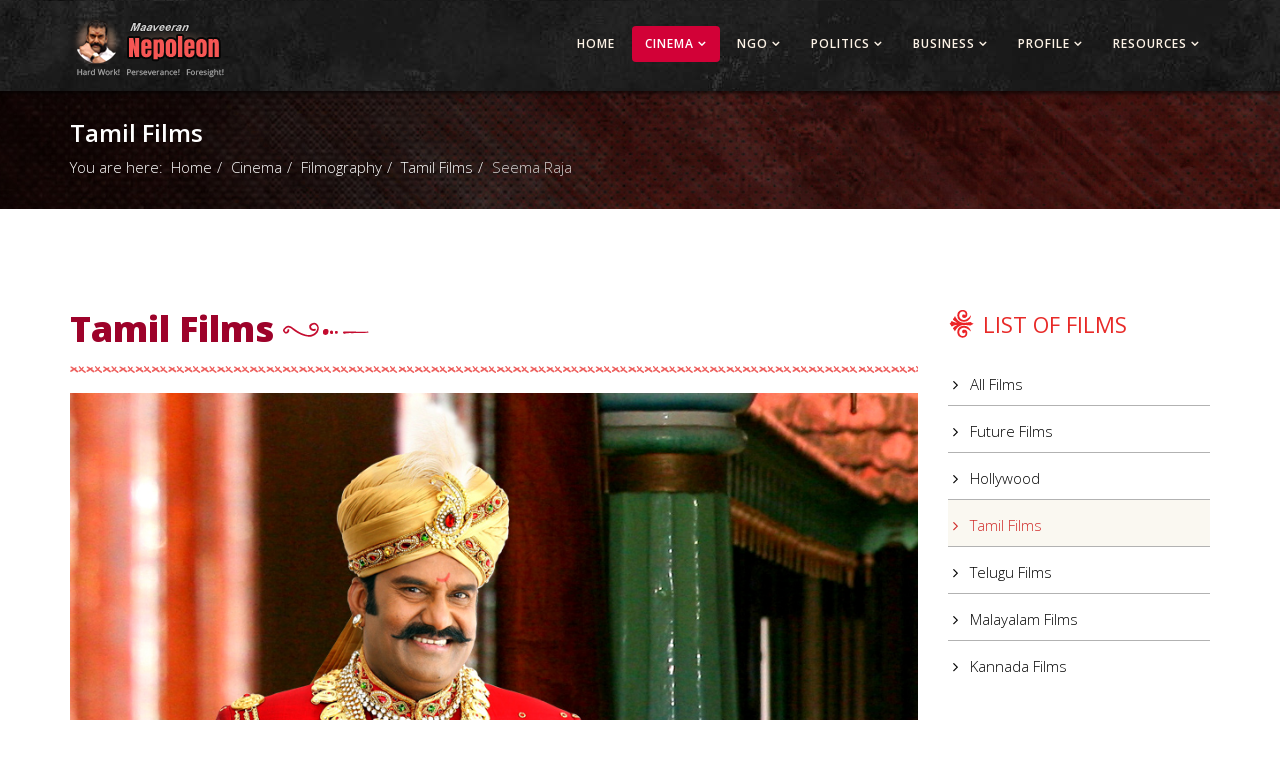

--- FILE ---
content_type: text/html; charset=utf-8
request_url: http://actornepoleon.com/cinema/filmography/tamil-films/324-seema-raja
body_size: 35689
content:
<!DOCTYPE html>
<html xmlns="http://www.w3.org/1999/xhtml" xml:lang="en-gb" lang="en-gb" dir="ltr">
    <head>
        <meta http-equiv="X-UA-Compatible" content="IE=edge">
        <meta name="viewport" content="width=device-width, initial-scale=1">
                <!-- head -->
        <base href="http://actornepoleon.com/cinema/filmography/tamil-films/324-seema-raja" />
	<meta http-equiv="content-type" content="text/html; charset=utf-8" />
	<meta name="keywords" content="Napoleon Duraisamy, Nepoleon,  actor Nepoleon" />
	<meta name="description" content="An epitome of dynamism, foresight and talent, Napoleon Duraisamy like his namesake before him, lives out the maxim that “Victory belongs to the persevering.” A celebrated actor, a winning politician and an astute entrepreneur, Napoleon has carved a niche in every venture he has undertaken." />
	<meta name="generator" content="Joomla! - Open Source Content Management" />
	<title>Actor Nepoleon - Seema Raja</title>
	<link href="/templates/shaper_helix3/images/favicon.ico" rel="shortcut icon" type="image/vnd.microsoft.icon" />
	<link href="/plugins/system/jcemediabox/css/jcemediabox.css?1d12bb5a40100bbd1841bfc0e498ce7b" rel="stylesheet" type="text/css" />
	<link href="/plugins/system/jcemediabox/themes/light/css/style.css?e1364f62202b1449bb25e6b12a4caa8d" rel="stylesheet" type="text/css" />
	<link href="/plugins/system/jce/css/content.css?fffa000cf36b6dcbf202aed6fb46e2b2" rel="stylesheet" type="text/css" />
	<link href="//fonts.googleapis.com/css?family=Open+Sans:300,300italic,regular,italic,600,600italic,700,700italic,800,800italic&amp;subset=latin" rel="stylesheet" type="text/css" />
	<link href="/templates/shaper_helix3/css/bootstrap.min.css" rel="stylesheet" type="text/css" />
	<link href="/templates/shaper_helix3/css/font-awesome.min.css" rel="stylesheet" type="text/css" />
	<link href="/templates/shaper_helix3/css/legacy.css" rel="stylesheet" type="text/css" />
	<link href="/templates/shaper_helix3/css/template.css" rel="stylesheet" type="text/css" />
	<link href="/templates/shaper_helix3/css/presets/preset4.css" rel="stylesheet" type="text/css" class="preset" />
	<link href="/templates/shaper_helix3/css/frontend-edit.css" rel="stylesheet" type="text/css" />
	<link href="/media/com_phocagallery/css/main/phocagallery.css" rel="stylesheet" type="text/css" />
	<link href="/media/com_phocagallery/css/main/rating.css" rel="stylesheet" type="text/css" />
	<link href="/media/com_phocagallery/css/custom/default.css" rel="stylesheet" type="text/css" />
	<link href="/media/mod_phocagallery_image/css/phocagallery.css" rel="stylesheet" type="text/css" />
	<link href="/media/system/css/modal.css?fffa000cf36b6dcbf202aed6fb46e2b2" rel="stylesheet" type="text/css" />
	<link href="/components/com_phocagallery/assets/slimbox/css/slimbox2.css" rel="stylesheet" type="text/css" />
	<style type="text/css">
body{font-family:Open Sans, sans-serif; font-size:15px; font-weight:300; }h1{font-family:Open Sans, sans-serif; font-weight:800; }h2{font-family:Open Sans, sans-serif; font-weight:600; }h3{font-family:Open Sans, sans-serif; font-weight:normal; }h4{font-family:Open Sans, sans-serif; font-weight:normal; }h5{font-family:Open Sans, sans-serif; font-weight:800; }h6{font-family:Open Sans, sans-serif; font-weight:800; }#sp-top-bar{ background-image:url("/images/bg/texture.jpg");background-repeat:no-repeat;background-size:cover;background-attachment:fixed;background-position:0 0; }#sp-header{ background-image:url("/images/bg/menubg.jpg");background-attachment:fixed;background-position:100% 0;background-color:#171717; }#sp-bottom{ background-image:url("/images/bg/bg1b.jpg");background-repeat:no-repeat;background-size:cover;background-attachment:scroll;background-position:0 0;background-color:#ffffff;padding:100px 0px; }#sp-footer{ background-image:url("/images/bg/menubg.jpg");background-repeat:repeat;background-size:cover;background-attachment:fixed;background-position:50% 50%; }
	</style>
	<script type="application/json" class="joomla-script-options new">{"csrf.token":"871d27b9bdd3d48e59a81c2f3290c629","system.paths":{"root":"","base":""}}</script>
	<script src="/media/jui/js/jquery.min.js?fffa000cf36b6dcbf202aed6fb46e2b2" type="text/javascript"></script>
	<script src="/media/jui/js/jquery-noconflict.js?fffa000cf36b6dcbf202aed6fb46e2b2" type="text/javascript"></script>
	<script src="/media/jui/js/jquery-migrate.min.js?fffa000cf36b6dcbf202aed6fb46e2b2" type="text/javascript"></script>
	<script src="/media/system/js/caption.js?fffa000cf36b6dcbf202aed6fb46e2b2" type="text/javascript"></script>
	<script src="/plugins/system/jcemediabox/js/jcemediabox.js?0c56fee23edfcb9fbdfe257623c5280e" type="text/javascript"></script>
	<script src="/templates/shaper_helix3/js/bootstrap.min.js" type="text/javascript"></script>
	<script src="/templates/shaper_helix3/js/jquery.sticky.js" type="text/javascript"></script>
	<script src="/templates/shaper_helix3/js/main.js" type="text/javascript"></script>
	<script src="/templates/shaper_helix3/js/frontend-edit.js" type="text/javascript"></script>
	<script src="/media/system/js/mootools-core.js?fffa000cf36b6dcbf202aed6fb46e2b2" type="text/javascript"></script>
	<script src="/media/system/js/core.js?fffa000cf36b6dcbf202aed6fb46e2b2" type="text/javascript"></script>
	<script src="/media/system/js/mootools-more.js?fffa000cf36b6dcbf202aed6fb46e2b2" type="text/javascript"></script>
	<script src="/media/system/js/modal.js?fffa000cf36b6dcbf202aed6fb46e2b2" type="text/javascript"></script>
	<script src="/components/com_phocagallery/assets/slimbox/js/slimbox2.js" type="text/javascript"></script>
	<script type="text/javascript">
jQuery(function($){ initTooltips(); $("body").on("subform-row-add", initTooltips); function initTooltips (event, container) { container = container || document;$(container).find(".hasTooltip").tooltip({"html": true,"container": "body"});} });jQuery(window).on('load',  function() {
				new JCaption('img.caption');
			});JCEMediaBox.init({popup:{width:"",height:"",legacy:1,lightbox:0,shadowbox:1,resize:1,icons:1,overlay:1,overlayopacity:0.8,overlaycolor:"#000000",fadespeed:500,scalespeed:500,hideobjects:0,scrolling:"scroll",close:2,labels:{'close':'Close','next':'Next','previous':'Previous','cancel':'Cancel','numbers':'{$current} of {$total}'},cookie_expiry:"",google_viewer:0},tooltip:{className:"tooltip",opacity:0.8,speed:150,position:"br",offsets:{x: 16, y: 16}},base:"/",imgpath:"plugins/system/jcemediabox/img",theme:"light",themecustom:"",themepath:"plugins/system/jcemediabox/themes",mediafallback:1,mediaselector:"audio,video"});var carousel = jQuery('.carousel');
if(carousel){
 window.addEvent('domready', function(){
  if (typeof jQuery != 'undefined' && typeof MooTools != 'undefined' ) {
   Element.implement({
    slide: function(how, mode){
     return this;
    }
   });
  }
 });
}
var sp_preloader = '0';

var sp_gotop = '1';

var sp_offanimation = 'default';

		jQuery(function($) {
			SqueezeBox.initialize({});
			initSqueezeBox();
			$(document).on('subform-row-add', initSqueezeBox);

			function initSqueezeBox(event, container)
			{
				SqueezeBox.assign($(container || document).find('a.pg-modal-button').get(), {
					parse: 'rel'
				});
			}
		});

		window.jModalClose = function () {
			SqueezeBox.close();
		};

		// Add extra modal close functionality for tinyMCE-based editors
		document.onreadystatechange = function () {
			if (document.readyState == 'interactive' && typeof tinyMCE != 'undefined' && tinyMCE)
			{
				if (typeof window.jModalClose_no_tinyMCE === 'undefined')
				{
					window.jModalClose_no_tinyMCE = typeof(jModalClose) == 'function'  ?  jModalClose  :  false;

					jModalClose = function () {
						if (window.jModalClose_no_tinyMCE) window.jModalClose_no_tinyMCE.apply(this, arguments);
						tinyMCE.activeEditor.windowManager.close();
					};
				}

				if (typeof window.SqueezeBoxClose_no_tinyMCE === 'undefined')
				{
					if (typeof(SqueezeBox) == 'undefined')  SqueezeBox = {};
					window.SqueezeBoxClose_no_tinyMCE = typeof(SqueezeBox.close) == 'function'  ?  SqueezeBox.close  :  false;

					SqueezeBox.close = function () {
						if (window.SqueezeBoxClose_no_tinyMCE)  window.SqueezeBoxClose_no_tinyMCE.apply(this, arguments);
						tinyMCE.activeEditor.windowManager.close();
					};
				}
			}
		};
		
	</script>
	<meta property="og:url" content="http://actornepoleon.com/cinema/filmography/tamil-films/324-seema-raja" />
	<meta property="og:type" content="article" />
	<meta property="og:title" content="Seema Raja" />
	<meta property="og:description" content="Character Seema Raja's Father Role Name : Ariya Raja Director Ponram Actor : Sivakarthikeyan, Nepoleon, ‎Samantha Banner 24AM Studios Producer RD Raja Rele..." />
	<meta property="og:image" content="http://actornepoleon.com/images/cinema/films/seema-raja-2018.jpg" />
	<meta property="og:image:width" content="600" />
	<meta property="og:image:height" content="315" />
	<style type="text/css">
 #phocagallery-module-ri .pg-cv-name-mod-ri {color: #b36b00 ;}
 #phocagallery-module-ri .pg-cv-box {background: #fcfcfc ; border:1px solid #e8e8e8 ;}
 #phocagallery-module-ri .pg-box1 {  }
 #phocagallery-module-ri .pg-cv-box:hover, .pg-cv-box.hover {border:1px solid #135cae ; background: #f5f5f5 ;}
 </style>
	<style type="text/css">
.pg-cv-box-mod-ri {
}
.pg-cv-box-img-mod-ri {
   max-height: 90px;
   max-width: 90px;"
}
</style>

            </head>

    <body class="site com-content view-article no-layout no-task itemid-684 en-gb ltr  flm  sticky-header layout-fluid  flm off-canvas-menu-init">

        <div class="body-wrapper">
            <div class="body-innerwrapper">
                <section id="sp-top-bar"><div class="container"><div class="row"><div id="sp-top1" class="col-xs-12 col-sm-4 col-md-4"><div class="sp-column "></div></div><div id="sp-top2" class="col-xs-12 col-sm-8 col-md-8"><div class="sp-column "></div></div></div></div></section><header id="sp-header"><div class="container"><div class="row"><div id="sp-logo" class="col-xs-8 col-sm-3 col-md-3"><div class="sp-column "><div class="logo"><a href="/"><img class="sp-default-logo" src="/templates/shaper_helix3/images/presets/preset4/logo.png" alt="Actor Nepoleon"><img class="sp-retina-logo" src="/templates/shaper_helix3/images/presets/preset4/logo@2x.png" alt="Actor Nepoleon" width="161" height="64"></a></div></div></div><div id="sp-menu" class="col-xs-4 col-sm-9 col-md-9"><div class="sp-column ">			<div class='sp-megamenu-wrapper'>
				<a id="offcanvas-toggler" href="#" aria-label="Helix Megamenu Options"><i class="fa fa-bars" aria-hidden="true" title="Helix Megamenu Options"></i></a>
				<ul class="sp-megamenu-parent menu-slide-down hidden-sm hidden-xs"><li class="sp-menu-item"><a  href="/"  >Home</a></li><li class="sp-menu-item sp-has-child active"><a  href="/cinema/filmography"  >Cinema</a><div class="sp-dropdown sp-dropdown-main sp-menu-right" style="width: 240px;"><div class="sp-dropdown-inner"><ul class="sp-dropdown-items"><li class="sp-menu-item sp-has-child active"><a  href="/cinema/filmography"  >Filmography</a><div class="sp-dropdown sp-dropdown-sub sp-menu-right" style="width: 240px;"><div class="sp-dropdown-inner"><ul class="sp-dropdown-items"><li class="sp-menu-item"><a  href="/cinema/filmography/all-films"  >All Films</a></li><li class="sp-menu-item"><a  href="/cinema/filmography/future-films"  >Future Films</a></li><li class="sp-menu-item"><a  href="/cinema/filmography/hollywood"  >Hollywood</a></li><li class="sp-menu-item current-item active"><a  href="/cinema/filmography/tamil-films"  >Tamil Films</a></li><li class="sp-menu-item"><a  href="/cinema/filmography/telugu-films"  >Telugu Films</a></li><li class="sp-menu-item"><a  href="/cinema/filmography/malayalam-films"  >Malayalam Films</a></li><li class="sp-menu-item"><a  href="/cinema/filmography/kannada-films"  >Kannada Films</a></li></ul></div></div></li><li class="sp-menu-item"><a  href="/cinema/list-of-films"  >List of Films</a></li><li class="sp-menu-item"><a  href="/cinema/photo-gallery"  >Photo Gallery</a></li><li class="sp-menu-item"><a  href="/cinema/cinema-awards"  >Cinema Awards</a></li><li class="sp-menu-item"><a  href="/cinema/fans-gallery"  >Fans Gallery</a></li></ul></div></div></li><li class="sp-menu-item sp-has-child"><a  href="/ngo"  >NGO</a><div class="sp-dropdown sp-dropdown-main sp-menu-right" style="width: 240px;"><div class="sp-dropdown-inner"><ul class="sp-dropdown-items"><li class="sp-menu-item"><a  href="/ngo"  >Jeevan Foundation</a></li><li class="sp-menu-item"><a  href="/ngo/mayopathy"  >Mayopathy</a></li><li class="sp-menu-item"><a  href="/ngo/events-photo-gallery"  >Events Photo Gallery</a></li><li class="sp-menu-item"><a  href="/ngo/mayo-rally"  >MAYO Rally</a></li><li class="sp-menu-item"><a  href="/ngo/celebrities-visit"  >Celebrities Visit</a></li></ul></div></div></li><li class="sp-menu-item sp-has-child"><a  href="/politics/newsroom"  > Politics</a><div class="sp-dropdown sp-dropdown-main sp-menu-right" style="width: 240px;"><div class="sp-dropdown-inner"><ul class="sp-dropdown-items"><li class="sp-menu-item"><a  href="/politics/newsroom"  >Newsroom</a></li><li class="sp-menu-item"><a  href="/politics/achievements"  >Achievements</a></li><li class="sp-menu-item"><a  href="/politics/politician"  > Role as a Politician</a></li><li class="sp-menu-item"><a  href="/politics/political-meet"  >Political Meet</a></li><li class="sp-menu-item"><a  href="/politics/former-tn-cm-meet"  >Former TN CM Meet</a></li><li class="sp-menu-item"><a  href="/politics/fieldwork"  >Fieldwork</a></li><li class="sp-menu-item"><a  href="/politics/election-campaign"  >Election Campaign</a></li></ul></div></div></li><li class="sp-menu-item sp-has-child"><a  href="/business/business-events"  >Business</a><div class="sp-dropdown sp-dropdown-main sp-menu-right" style="width: 240px;"><div class="sp-dropdown-inner"><ul class="sp-dropdown-items"><li class="sp-menu-item"><a  href="/business/business-events"  >Business Events</a></li><li class="sp-menu-item"><a  href="/business/business-meet"  >Business Meet</a></li><li class="sp-menu-item"><a  href="/business/jeevan-events-gallery"  >Jeevan Events Gallery</a></li><li class="sp-menu-item"><a  href="/business/jeevan-infrastructure"  >Jeevan Infrastructure</a></li><li class="sp-menu-item"><a  href="/business/achievements"  >Achievements</a></li><li class="sp-menu-item"><a  href="/business/employee-voice"  >Employee Voice</a></li></ul></div></div></li><li class="sp-menu-item sp-has-child"><a  href="/profile/biography"  >Profile</a><div class="sp-dropdown sp-dropdown-main sp-menu-left" style="width: 240px;"><div class="sp-dropdown-inner"><ul class="sp-dropdown-items"><li class="sp-menu-item"><a  href="/profile/biography"  >Biography</a></li><li class="sp-menu-item"><a  href="/profile/about-nepoleon"  >About Nepoleon</a></li><li class="sp-menu-item"><a  href="/profile/bio-data"  >Bio Data</a></li><li class="sp-menu-item"><a  href="/profile/family-gallery"  >Family  Gallery</a></li><li class="sp-menu-item"><a  href="/profile/friends-photo-gallery"  >Friends &amp; Sports Gallery</a></li><li class="sp-menu-item"><a  href="/profile/photography"  >Photography</a></li><li class="sp-menu-item"><a  href="/profile/peers-voice"  >Peers Voice</a></li></ul></div></div></li><li class="sp-menu-item sp-has-child"><a  href="/resources/recent-events"  >Resources </a><div class="sp-dropdown sp-dropdown-main sp-menu-left" style="width: 240px;"><div class="sp-dropdown-inner"><ul class="sp-dropdown-items"><li class="sp-menu-item"><a  href="/resources/recent-events"  >Recent Events</a></li><li class="sp-menu-item"><a  href="/resources/video-clips"  >Video Clips</a></li><li class="sp-menu-item"><a  href="/resources/video-songs"  >Video Songs</a></li><li class="sp-menu-item"><a  href="/resources/wallpapers"  >Wallpapers</a></li><li class="sp-menu-item"><a  href="/resources/political-songs"  > Political Songs</a></li><li class="sp-menu-item"><a  href="/resources/poster"  >Poster</a></li></ul></div></div></li></ul>			</div>
		</div></div></div></div></header><section id="sp-page-title"><div class="row"><div id="sp-title" class="col-sm-12 col-md-12"><div class="sp-column "><div class="sp-page-title"><div class="container"><h2>Tamil Films</h2>
<ol class="breadcrumb">
	<span>You are here: &#160;</span><li><a href="/" class="pathway">Home</a></li><li><a href="/cinema/filmography" class="pathway">Cinema</a></li><li><a href="/cinema/filmography" class="pathway">Filmography</a></li><li><a href="/cinema/filmography/tamil-films" class="pathway">Tamil Films</a></li><li class="active">Seema Raja</li></ol>
</div></div></div></div></div></section><section id="sp-main-body"><div class="container"><div class="row"><div id="sp-component" class="col-sm-9 col-md-9"><div class="sp-column "><div id="system-message-container">
	</div>
<article class="item item-page item-featured" itemscope itemtype="http://schema.org/Article">
	<meta itemprop="inLanguage" content="en-GB" />
		<div class="page-header">
		<h1> Tamil Films </h1>
	</div>
	
	
		<div class="pull-left entry-image full-image">
		<img
			 src="/images/cinema/films/seema-raja-2018.jpg" alt="Seema Raja" itemprop="image"/>
	</div>

	<div class="entry-header">
		
		
					<h2 itemprop="name">
									Seema Raja							</h2>
												</div>

					
	
	
				
	
			<div itemprop="articleBody">
		<dl><dd><strong>Character</strong> Seema Raja's Father</dd><dd><strong>Role Name :</strong> Ariya Raja</dd><dd><strong>Director</strong> Ponram</dd><dd><strong>Actor : </strong> Sivakarthikeyan, Nepoleon, ‎Samantha</dd><dd><strong>Banner </strong> 24AM Studios</dd><dd><strong>Producer</strong> RD Raja</dd><dd><strong>Released Date</strong> 13-09-2018</dd></dl> 
<div class="row mar-btm20">
<p class="col-md-4"><a href="/images/cinema/films/seema-raja-4.jpg" title="Seema Raja" class="jcepopup" data-mediabox="1" type="image/jpeg" data-mediabox-group="Seema Raja" data-mediabox-title="Seema Raja"><img src="/images/cinema/films/seema-raja-4.jpg" alt="Seema Raja" title="Seema Raja" /></a></p>
<p class="col-md-4"><a href="/images/cinema/films/seema-raja.jpg" title="Seema Raja" class="jcepopup" data-mediabox="1" type="image/jpeg" data-mediabox-group="Seema Raja" data-mediabox-title="Seema Raja"><img src="/images/cinema/films/seema-raja.jpg" alt="Seema Raja" title="Seema Raja" /></a></p>
<p class="col-md-4"><a href="/images/cinema/films/2018-seema-raja.jpg" title="Seema Raja" class="jcepopup" data-mediabox="1" type="image/jpeg" data-mediabox-group="Seema Raja" data-mediabox-title="Seema Raja"><img src="/images/cinema/films/2018-seema-raja.jpg" alt="Seema Raja" title="Seema Raja" /></a></p>
</div>	</div>

	
	
	<ul class="pager pagenav">
	<li class="previous">
		<a class="hasTooltip" title="Sultan (Tamil)" aria-label="Previous article: Sultan (Tamil)" href="/cinema/filmography/tamil-films/338-sultan" rel="prev">
			<span class="icon-chevron-left" aria-hidden="true"></span> <span aria-hidden="true">Prev</span>		</a>
	</li>
	<li class="next">
		<a class="hasTooltip" title="Chennaiyil Oru Naal 2 (Tamil)" aria-label="Next article: Chennaiyil Oru Naal 2 (Tamil)" href="/cinema/filmography/tamil-films/311-chennaiyil-oru-naal-2" rel="next">
			<span aria-hidden="true">Next</span> <span class="icon-chevron-right" aria-hidden="true"></span>		</a>
	</li>
</ul>
				
	
	
			<div class="article-footer-wrap">
			<div class="article-footer-top">
								













			</div>
					</div>
	
</article>
</div></div><div id="sp-right" class="col-sm-3 col-md-3"><div class="sp-column class2"><div class="sp-module "><h3 class="sp-module-title">List of Films</h3><div class="sp-module-content"><ul class="nav menu">
<li class="item-694  ball">		<a  href="/cinema/filmography/all-films"  > All Films</a></li><li class="item-691">		<a  href="/cinema/filmography/future-films"  > Future Films</a></li><li class="item-685">		<a  href="/cinema/filmography/hollywood"  > Hollywood</a></li><li class="item-475  current active">		<a  href="/cinema/filmography/tamil-films"  > Tamil Films</a></li><li class="item-476">		<a  href="/cinema/filmography/telugu-films"  > Telugu Films</a></li><li class="item-477">		<a  href="/cinema/filmography/malayalam-films"  > Malayalam Films</a></li><li class="item-479">		<a  href="/cinema/filmography/kannada-films"  > Kannada Films</a></li></ul>
</div></div><div class="sp-module "><h3 class="sp-module-title">Latest News</h3><div class="sp-module-content"><div class="latestnews">
	<div itemscope itemtype="http://schema.org/Article">
		<a href="/politics/newsroom/365-anbarivu-film-trailer-released" itemprop="url">
			<span itemprop="name">
				Anbarivu film trailer released			</span>
		</a>
		<small>18 December 2021</small>
	</div>
	<div itemscope itemtype="http://schema.org/Article">
		<a href="/politics/newsroom/364-nepoleon-give-rs-25-lakhs-to-corona-relief-fund" itemprop="url">
			<span itemprop="name">
				தமிழக அரசின் கரோனா நிவாரண நிதிக்கு ரூ. 25 லட்சம் திரு.  து. நெப்போலியன் வழங்கினர்			</span>
		</a>
		<small>18 May 2021</small>
	</div>
	<div itemscope itemtype="http://schema.org/Article">
		<a href="/politics/newsroom/362-my-hearty-congratulations-on-all-the-elected-members" itemprop="url">
			<span itemprop="name">
				தமிழ்நாட்டின் சட்டமன்றத் தேர்தல் வெற்றியாளர்களுக்கு எனது வாழ்த்துக்கள்			</span>
		</a>
		<small>02 May 2021</small>
	</div>
	<div itemscope itemtype="http://schema.org/Article">
		<a href="/politics/newsroom/361-nepoleon-condolences-for-vivek-demise" itemprop="url">
			<span itemprop="name">
				 நடிகர் விவேக் மறைவு … நெப்போலியன் உருக்கம்!			</span>
		</a>
		<small>17 April 2021</small>
	</div>
	<div itemscope itemtype="http://schema.org/Article">
		<a href="/politics/newsroom/360-actor-nepoleon-receives-first-dose-of-covid19-vaccine" itemprop="url">
			<span itemprop="name">
				கொரோனா தடுப்பு ஊசியை எல்லோரும் தவறாமல் போட்டுக்கொள்ள வேண்டும் என திரு நெப்போலியன் மக்களுக்கு வேண்டுகோள்			</span>
		</a>
		<small>17 March 2021</small>
	</div>
</div>
</div></div></div></div></div></div></section><section id="sp-bottom" class="footer-blk"><div class="container"><div class="row"><div id="sp-bottom1" class="col-sm-6 col-md-3"><div class="sp-column "><div class="sp-module  re-img"><h3 class="sp-module-title">Recent Events</h3><div class="sp-module-content"><div id ="phocagallery-module-ri" style="text-align:center; margin: 0 auto;"><div class="pg-cv-box-mod-ri item">

<div class="pg-cv-box-img-mod-ri pg-box1" >
<div class="pg-box2">
<div class="pg-box3">

<a class="slimbox" title="Tamil Entrepreneurs Association for Mentorship & Services (TEAMS) Annual Conference at 11 Nov 2022 - Houston, TX " href="/images/phocagallery/recent_events/thumbs/phoca_thumb_l_teams-tx-11nov2022.jpeg" rel="lightbox-PhocaGalleryRIM619da047"  >
<img src="/images/phocagallery/recent_events/thumbs/phoca_thumb_s_teams-tx-11nov2022.jpeg" alt="Tamil Entrepreneurs Association for Mentorship & Services (TEAMS) Annual Conference at 11 Nov 2022 - Houston, TX " style="max-width:90px;max-height:90px;" class="img img-responsive" /></a>
</div>
</div>
</div>

</div><div class="pg-cv-box-mod-ri item">

<div class="pg-cv-box-img-mod-ri pg-box1" >
<div class="pg-box2">
<div class="pg-box3">

<a class="slimbox" title="Tamil Entrepreneurs Association for Mentorship & Services (TEAMS) Annual Conference at 11 Nov 2022 - Houston, TX " href="/images/phocagallery/recent_events/thumbs/phoca_thumb_l_teams-tx-11nov22.jpeg" rel="lightbox-PhocaGalleryRIM619da047"  >
<img src="/images/phocagallery/recent_events/thumbs/phoca_thumb_s_teams-tx-11nov22.jpeg" alt="Tamil Entrepreneurs Association for Mentorship & Services (TEAMS) Annual Conference at 11 Nov 2022 - Houston, TX " style="max-width:90px;max-height:90px;" class="img img-responsive" /></a>
</div>
</div>
</div>

</div><div class="pg-cv-box-mod-ri item">

<div class="pg-cv-box-img-mod-ri pg-box1" >
<div class="pg-box2">
<div class="pg-box3">

<a class="slimbox" title="FOMAA Biennial Global family convention" href="/images/phocagallery/recent_events/thumbs/phoca_thumb_l_fomaa-biennial-global-family-convention.jpeg" rel="lightbox-PhocaGalleryRIM619da047"  >
<img src="/images/phocagallery/recent_events/thumbs/phoca_thumb_s_fomaa-biennial-global-family-convention.jpeg" alt="FOMAA Biennial Global family convention" style="max-width:90px;max-height:90px;" class="img img-responsive" /></a>
</div>
</div>
</div>

</div><div class="pg-cv-box-mod-ri item">

<div class="pg-cv-box-img-mod-ri pg-box1" >
<div class="pg-box2">
<div class="pg-box3">

<a class="slimbox" title="fetna convention" href="/images/phocagallery/recent_events/thumbs/phoca_thumb_l_fetna convention-22.jpeg" rel="lightbox-PhocaGalleryRIM619da047"  >
<img src="/images/phocagallery/recent_events/thumbs/phoca_thumb_s_fetna convention-22.jpeg" alt="fetna convention" style="max-width:90px;max-height:90px;" class="img img-responsive" /></a>
</div>
</div>
</div>

</div></div><div style="clear:both"></div></div></div></div></div><div id="sp-bottom2" class="col-sm-6 col-md-3"><div class="sp-column "><div class="sp-module "><h3 class="sp-module-title">Latest News</h3><div class="sp-module-content"><div class="latestnews">
	<div itemscope itemtype="http://schema.org/Article">
		<a href="/politics/newsroom/365-anbarivu-film-trailer-released" itemprop="url">
			<span itemprop="name">
				Anbarivu film trailer released			</span>
		</a>
		<small>18 December 2021</small>
	</div>
	<div itemscope itemtype="http://schema.org/Article">
		<a href="/politics/newsroom/364-nepoleon-give-rs-25-lakhs-to-corona-relief-fund" itemprop="url">
			<span itemprop="name">
				தமிழக அரசின் கரோனா நிவாரண நிதிக்கு ரூ. 25 லட்சம் திரு.  து. நெப்போலியன் வழங்கினர்			</span>
		</a>
		<small>18 May 2021</small>
	</div>
	<div itemscope itemtype="http://schema.org/Article">
		<a href="/politics/newsroom/362-my-hearty-congratulations-on-all-the-elected-members" itemprop="url">
			<span itemprop="name">
				தமிழ்நாட்டின் சட்டமன்றத் தேர்தல் வெற்றியாளர்களுக்கு எனது வாழ்த்துக்கள்			</span>
		</a>
		<small>02 May 2021</small>
	</div>
	<div itemscope itemtype="http://schema.org/Article">
		<a href="/politics/newsroom/361-nepoleon-condolences-for-vivek-demise" itemprop="url">
			<span itemprop="name">
				 நடிகர் விவேக் மறைவு … நெப்போலியன் உருக்கம்!			</span>
		</a>
		<small>17 April 2021</small>
	</div>
</div>
</div></div></div></div><div id="sp-bottom3" class="col-sm-6 col-md-3"><div class="sp-column "><div class="sp-module "><h3 class="sp-module-title">List of Films</h3><div class="sp-module-content"><ul class="nav menu">
<li class="item-694  ball">		<a  href="/cinema/filmography/all-films"  > All Films</a></li><li class="item-691">		<a  href="/cinema/filmography/future-films"  > Future Films</a></li><li class="item-685">		<a  href="/cinema/filmography/hollywood"  > Hollywood</a></li><li class="item-475  current active">		<a  href="/cinema/filmography/tamil-films"  > Tamil Films</a></li><li class="item-476">		<a  href="/cinema/filmography/telugu-films"  > Telugu Films</a></li><li class="item-477">		<a  href="/cinema/filmography/malayalam-films"  > Malayalam Films</a></li><li class="item-479">		<a  href="/cinema/filmography/kannada-films"  > Kannada Films</a></li></ul>
</div></div></div></div><div id="sp-bottom4" class="col-sm-6 col-md-3"><div class="sp-column "><div class="sp-module "><h3 class="sp-module-title">Quick Link</h3><div class="sp-module-content"><ul class="nav menu">
<li class="item-484">		<a  href="/politics/newsroom"  > News</a></li><li class="item-482">		<a  href="/resources/recent-events"  > Recent Events</a></li><li class="item-481">		<a  href="/resources/poster"  > Downlaod Poster</a></li><li class="item-483">		<a  href="/cinema/photo-gallery"  > Photo Gallery</a></li><li class="item-686">		<a  href="/cinema/cinema-awards"  > Cinema Awards </a></li></ul>
</div></div></div></div></div></div></section><footer id="sp-footer"><div class="container"><div class="row"><div id="sp-footer1" class="col-sm-12 col-md-12"><div class="sp-column "><span class="sp-copyright">©2026 Actor Nepoleon. All Rights Reserved. Designed By Jeevan Technologies</span></div></div></div></div></footer>            </div> <!-- /.body-innerwrapper -->
        </div> <!-- /.body-innerwrapper -->

        <!-- Off Canvas Menu -->
        <div class="offcanvas-menu">
            <a href="#" class="close-offcanvas" aria-label="Close"><i class="fa fa-remove" aria-hidden="true" title="HELIX_CLOSE_MENU"></i></a>
            <div class="offcanvas-inner">
                                  <div class="sp-module "><div class="sp-module-content"><ul class="nav menu">
<li class="item-437"><a href="/" > Home</a></li><li class="item-546  active deeper parent">		<a  href="/cinema/filmography"  > Cinema</a><span class="offcanvas-menu-toggler collapsed" data-toggle="collapse" data-target="#collapse-menu-546"><i class="open-icon fa fa-angle-down"></i><i class="close-icon fa fa-angle-up"></i></span><ul class="collapse" id="collapse-menu-546"><li class="item-681  active deeper parent"><a href="/cinema/filmography" > Filmography</a><span class="offcanvas-menu-toggler collapsed" data-toggle="collapse" data-target="#collapse-menu-681"><i class="open-icon fa fa-angle-down"></i><i class="close-icon fa fa-angle-up"></i></span><ul class="collapse" id="collapse-menu-681"><li class="item-693"><a href="/cinema/filmography/all-films" > All Films</a></li><li class="item-692"><a href="/cinema/filmography/future-films" > Future Films</a></li><li class="item-690"><a href="/cinema/filmography/hollywood" > Hollywood</a></li><li class="item-684  current active"><a href="/cinema/filmography/tamil-films" > Tamil Films</a></li><li class="item-687"><a href="/cinema/filmography/telugu-films" > Telugu Films</a></li><li class="item-688"><a href="/cinema/filmography/malayalam-films" > Malayalam Films</a></li><li class="item-689"><a href="/cinema/filmography/kannada-films" > Kannada Films</a></li></ul></li><li class="item-641"><a href="/cinema/list-of-films" > List of Films</a></li><li class="item-547"><a href="/cinema/photo-gallery" > Photo Gallery</a></li><li class="item-586"><a href="/cinema/cinema-awards" > Cinema Awards</a></li><li class="item-602"><a href="/cinema/fans-gallery" > Fans Gallery</a></li></ul></li><li class="item-675  deeper parent"><a href="/ngo" > NGO</a><span class="offcanvas-menu-toggler collapsed" data-toggle="collapse" data-target="#collapse-menu-675"><i class="open-icon fa fa-angle-down"></i><i class="close-icon fa fa-angle-up"></i></span><ul class="collapse" id="collapse-menu-675"><li class="item-676">		<a  href="/ngo"  > Jeevan Foundation</a></li><li class="item-677"><a href="/ngo/mayopathy" > Mayopathy</a></li><li class="item-678"><a href="/ngo/events-photo-gallery" > Events Photo Gallery</a></li><li class="item-679"><a href="/ngo/mayo-rally" > MAYO Rally</a></li><li class="item-680"><a href="/ngo/celebrities-visit" > Celebrities Visit</a></li></ul></li><li class="item-571  deeper parent">		<a  href="/politics/newsroom"  >  Politics</a><span class="offcanvas-menu-toggler collapsed" data-toggle="collapse" data-target="#collapse-menu-571"><i class="open-icon fa fa-angle-down"></i><i class="close-icon fa fa-angle-up"></i></span><ul class="collapse" id="collapse-menu-571"><li class="item-522"><a href="/politics/newsroom" > Newsroom</a></li><li class="item-575"><a href="/politics/achievements" > Achievements</a></li><li class="item-577"><a href="/politics/politician" >  Role as a Politician</a></li><li class="item-572"><a href="/politics/political-meet" > Political Meet</a></li><li class="item-573"><a href="/politics/former-tn-cm-meet" > Former TN CM Meet</a></li><li class="item-574"><a href="/politics/fieldwork" > Fieldwork</a></li><li class="item-552"><a href="/politics/election-campaign" > Election Campaign</a></li></ul></li><li class="item-607  deeper parent">		<a  href="/business/business-events"  > Business</a><span class="offcanvas-menu-toggler collapsed" data-toggle="collapse" data-target="#collapse-menu-607"><i class="open-icon fa fa-angle-down"></i><i class="close-icon fa fa-angle-up"></i></span><ul class="collapse" id="collapse-menu-607"><li class="item-608"><a href="/business/business-events" > Business Events</a></li><li class="item-611"><a href="/business/business-meet" > Business Meet</a></li><li class="item-609"><a href="/business/jeevan-events-gallery" > Jeevan Events Gallery</a></li><li class="item-610"><a href="/business/jeevan-infrastructure" > Jeevan Infrastructure</a></li><li class="item-620"><a href="/business/achievements" > Achievements</a></li><li class="item-621"><a href="/business/employee-voice" > Employee Voice</a></li></ul></li><li class="item-544  deeper parent">		<a  href="/profile/biography"  > Profile</a><span class="offcanvas-menu-toggler collapsed" data-toggle="collapse" data-target="#collapse-menu-544"><i class="open-icon fa fa-angle-down"></i><i class="close-icon fa fa-angle-up"></i></span><ul class="collapse" id="collapse-menu-544"><li class="item-545"><a href="/profile/biography" > Biography</a></li><li class="item-617"><a href="/profile/about-nepoleon" > About Nepoleon</a></li><li class="item-618"><a href="/profile/bio-data" > Bio Data</a></li><li class="item-612"><a href="/profile/family-gallery" > Family  Gallery</a></li><li class="item-613"><a href="/profile/friends-photo-gallery" > Friends &amp; Sports Gallery</a></li><li class="item-615"><a href="/profile/photography" > Photography</a></li><li class="item-624"><a href="/profile/peers-voice" > Peers Voice</a></li></ul></li><li class="item-616  deeper parent">		<a  href="/resources/recent-events"  > Resources </a><span class="offcanvas-menu-toggler collapsed" data-toggle="collapse" data-target="#collapse-menu-616"><i class="open-icon fa fa-angle-down"></i><i class="close-icon fa fa-angle-up"></i></span><ul class="collapse" id="collapse-menu-616"><li class="item-570"><a href="/resources/recent-events" > Recent Events</a></li><li class="item-673"><a href="/resources/video-clips" > Video Clips</a></li><li class="item-695"><a href="/resources/video-songs" > Video Songs</a></li><li class="item-619"><a href="/resources/wallpapers" > Wallpapers</a></li><li class="item-584"><a href="/resources/political-songs" >  Political Songs</a></li><li class="item-623"><a href="/resources/poster" > Poster</a></li></ul></li></ul>
</div></div>
                            </div> <!-- /.offcanvas-inner -->
        </div> <!-- /.offcanvas-menu -->

        
        
        
        <!-- Preloader -->
        

        <!-- Go to top -->
                    <a href="javascript:void(0)" class="scrollup" aria-label="Go To Top">&nbsp;</a>
        
    </body>
</html>